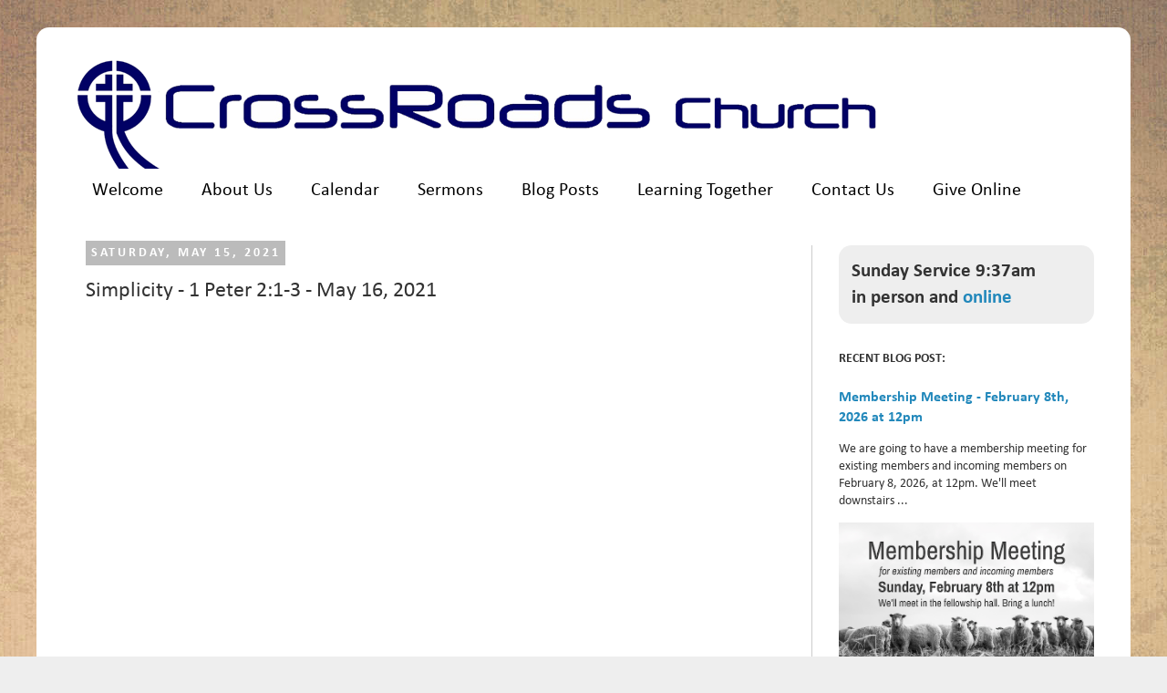

--- FILE ---
content_type: text/html; charset=UTF-8
request_url: https://www.crossroadsossipee.org/2021/05/simplicity-1-peter-21-3-may-16-2021.html
body_size: 17426
content:
<!DOCTYPE html>
<html class='v2' dir='ltr' xmlns='http://www.w3.org/1999/xhtml' xmlns:b='http://www.google.com/2005/gml/b' xmlns:data='http://www.google.com/2005/gml/data' xmlns:expr='http://www.google.com/2005/gml/expr'>
<head>
<link href='https://www.blogger.com/static/v1/widgets/335934321-css_bundle_v2.css' rel='stylesheet' type='text/css'/>
<meta content='IE=EmulateIE7' http-equiv='X-UA-Compatible'/>
<meta content='width=1100' name='viewport'/>
<meta content='text/html; charset=UTF-8' http-equiv='Content-Type'/>
<meta content='blogger' name='generator'/>
<link href='https://www.crossroadsossipee.org/favicon.ico' rel='icon' type='image/x-icon'/>
<link href='https://www.crossroadsossipee.org/2021/05/simplicity-1-peter-21-3-may-16-2021.html' rel='canonical'/>
<link rel="alternate" type="application/atom+xml" title="CrossRoads Church - Atom" href="https://www.crossroadsossipee.org/feeds/posts/default" />
<link rel="alternate" type="application/rss+xml" title="CrossRoads Church - RSS" href="https://www.crossroadsossipee.org/feeds/posts/default?alt=rss" />
<link rel="service.post" type="application/atom+xml" title="CrossRoads Church - Atom" href="https://www.blogger.com/feeds/584024124899748186/posts/default" />

<link rel="alternate" type="application/atom+xml" title="CrossRoads Church - Atom" href="https://www.crossroadsossipee.org/feeds/6608823962658903517/comments/default" />
<!--Can't find substitution for tag [blog.ieCssRetrofitLinks]-->
<meta content='https://www.crossroadsossipee.org/2021/05/simplicity-1-peter-21-3-may-16-2021.html' property='og:url'/>
<meta content='Simplicity - 1 Peter 2:1-3 - May 16, 2021' property='og:title'/>
<meta content='These are the Sermon Notes for May 9, 2021. We are meeting in person (check out our Covid-19 Plan here ) and online ( facebook  and youtube ...' property='og:description'/>
<title>CrossRoads Church: Simplicity - 1 Peter 2:1-3 - May 16, 2021</title>
<style type='text/css'>@font-face{font-family:'Calibri';font-style:normal;font-weight:400;font-display:swap;src:url(//fonts.gstatic.com/l/font?kit=J7afnpV-BGlaFfdAhLEY7g&skey=a1029226f80653a8&v=v15)format('truetype');}@font-face{font-family:'Calibri';font-style:normal;font-weight:700;font-display:swap;src:url(//fonts.gstatic.com/l/font?kit=J7aanpV-BGlaFfdAjAo9_pxqGg&skey=cd2dd6afe6bf0eb2&v=v15)format('truetype');}</style>
<style id='page-skin-1' type='text/css'><!--
/*
-----------------------------------------------
Blogger Template Style
Name:     Simple
Designer: Josh Peterson
URL:      www.noaesthetic.com
----------------------------------------------- */
/* Variable definitions
====================
<Variable name="keycolor" description="Main Color" type="color" default="#66bbdd"/>
<Group description="Page Text" selector="body">
<Variable name="body.font" description="Font" type="font"
default="normal normal 12px Arial, Tahoma, Helvetica, FreeSans, sans-serif"/>
<Variable name="body.text.color" description="Text Color" type="color" default="#222222"/>
</Group>
<Group description="Backgrounds" selector=".body-fauxcolumns-outer">
<Variable name="body.background.color" description="Outer Background" type="color" default="#66bbdd"/>
<Variable name="content.background.color" description="Main Background" type="color" default="#ffffff"/>
<Variable name="header.background.color" description="Header Background" type="color" default="transparent"/>
</Group>
<Group description="Links" selector=".main-outer">
<Variable name="link.color" description="Link Color" type="color" default="#2288bb"/>
<Variable name="link.visited.color" description="Visited Color" type="color" default="#888888"/>
<Variable name="link.hover.color" description="Hover Color" type="color" default="#33aaff"/>
</Group>
<Group description="Blog Title" selector=".header h1">
<Variable name="header.font" description="Font" type="font"
default="normal normal 60px Arial, Tahoma, Helvetica, FreeSans, sans-serif"/>
<Variable name="header.text.color" description="Title Color" type="color" default="#3399bb" />
</Group>
<Group description="Blog Description" selector=".header .description">
<Variable name="description.text.color" description="Description Color" type="color"
default="#777777" />
</Group>
<Group description="Tabs Text" selector=".tabs-inner .widget li a">
<Variable name="tabs.font" description="Font" type="font"
default="normal normal 14px Arial, Tahoma, Helvetica, FreeSans, sans-serif"/>
<Variable name="tabs.text.color" description="Text Color" type="color" default="#999999"/>
<Variable name="tabs.selected.text.color" description="Selected Color" type="color" default="#000000"/>
</Group>
<Group description="Tabs Background" selector=".tabs-outer .PageList">
<Variable name="tabs.background.color" description="Background Color" type="color" default="#f5f5f5"/>
<Variable name="tabs.selected.background.color" description="Selected Color" type="color" default="#eeeeee"/>
</Group>
<Group description="Post Title" selector="h3.post-title, .comments h4">
<Variable name="post.title.font" description="Font" type="font"
default="normal normal 22px Arial, Tahoma, Helvetica, FreeSans, sans-serif"/>
</Group>
<Group description="Date Header" selector=".date-header">
<Variable name="date.header.color" description="Text Color" type="color"
default="#333333"/>
<Variable name="date.header.background.color" description="Background Color" type="color"
default="transparent"/>
</Group>
<Group description="Post Footer" selector=".post-footer">
<Variable name="post.footer.text.color" description="Text Color" type="color" default="#666666"/>
<Variable name="post.footer.background.color" description="Background Color" type="color"
default="#f9f9f9"/>
<Variable name="post.footer.border.color" description="Shadow Color" type="color" default="#eeeeee"/>
</Group>
<Group description="Gadgets" selector="h2">
<Variable name="widget.title.font" description="Title Font" type="font"
default="normal bold 11px Arial, Tahoma, Helvetica, FreeSans, sans-serif"/>
<Variable name="widget.title.text.color" description="Title Color" type="color" default="#000000"/>
<Variable name="widget.alternate.text.color" description="Alternate Color" type="color" default="#999999"/>
</Group>
<Group description="Images" selector=".main-inner">
<Variable name="image.background.color" description="Background Color" type="color" default="#ffffff"/>
<Variable name="image.border.color" description="Border Color" type="color" default="#eeeeee"/>
<Variable name="image.text.color" description="Caption Text Color" type="color" default="#333333"/>
</Group>
<Group description="Accents" selector=".content-inner">
<Variable name="body.rule.color" description="Separator Line Color" type="color" default="#eeeeee"/>
<Variable name="tabs.border.color" description="Tabs Border Color" type="color" default="#cccccc"/>
</Group>
<Variable name="body.background" description="Body Background" type="background"
color="#eeeeee" default="$(color) none repeat scroll top left"/>
<Variable name="body.background.override" description="Body Background Override" type="string" default=""/>
<Variable name="body.background.gradient.cap" description="Body Gradient Cap" type="url"
default="url(//www.blogblog.com/1kt/simple/gradients_light.png)"/>
<Variable name="body.background.gradient.tile" description="Body Gradient Tile" type="url"
default="url(//www.blogblog.com/1kt/simple/body_gradient_tile_light.png)"/>
<Variable name="content.background.color.selector" description="Content Background Color Selector" type="string" default=".content-inner"/>
<Variable name="content.padding" description="Content Padding" type="length" default="10px"/>
<Variable name="content.padding.horizontal" description="Content Horizontal Padding" type="length" default="10px"/>
<Variable name="content.shadow.spread" description="Content Shadow Spread" type="length" default="40px"/>
<Variable name="content.shadow.spread.webkit" description="Content Shadow Spread (WebKit)" type="length" default="5px"/>
<Variable name="content.shadow.spread.ie" description="Content Shadow Spread (IE)" type="length" default="10px"/>
<Variable name="main.border.width" description="Main Border Width" type="length" default="0"/>
<Variable name="header.background.gradient" description="Header Gradient" type="url" default="none"/>
<Variable name="header.shadow.offset.left" description="Header Shadow Offset Left" type="length" default="-1px"/>
<Variable name="header.shadow.offset.top" description="Header Shadow Offset Top" type="length" default="-1px"/>
<Variable name="header.shadow.spread" description="Header Shadow Spread" type="length" default="1px"/>
<Variable name="header.padding" description="Header Padding" type="length" default="30px"/>
<Variable name="header.border.size" description="Header Border Size" type="length" default="1px"/>
<Variable name="header.bottom.border.size" description="Header Bottom Border Size" type="length" default="1px"/>
<Variable name="header.border.horizontalsize" description="Header Horizontal Border Size" type="length" default="0"/>
<Variable name="description.text.size" description="Description Text Size" type="string" default="140%"/>
<Variable name="tabs.margin.top" description="Tabs Margin Top" type="length" default="0" />
<Variable name="tabs.margin.side" description="Tabs Side Margin" type="length" default="30px" />
<Variable name="tabs.background.gradient" description="Tabs Background Gradient" type="url"
default="url(//www.blogblog.com/1kt/simple/gradients_light.png)"/>
<Variable name="tabs.border.width" description="Tabs Border Width" type="length" default="1px"/>
<Variable name="tabs.bevel.border.width" description="Tabs Bevel Border Width" type="length" default="1px"/>
<Variable name="date.header.padding" description="Date Header Padding" type="string" default="inherit"/>
<Variable name="date.header.letterspacing" description="Date Header Letter Spacing" type="string" default="inherit"/>
<Variable name="date.header.margin" description="Date Header Margin" type="string" default="inherit"/>
<Variable name="post.margin.bottom" description="Post Bottom Margin" type="length" default="25px"/>
<Variable name="image.border.small.size" description="Image Border Small Size" type="length" default="2px"/>
<Variable name="image.border.large.size" description="Image Border Large Size" type="length" default="5px"/>
<Variable name="page.width.selector" description="Page Width Selector" type="string" default=".region-inner"/>
<Variable name="page.width" description="Page Width" type="string" default="auto"/>
<Variable name="main.section.margin" description="Main Section Margin" type="length" default="15px"/>
<Variable name="main.padding" description="Main Padding" type="length" default="15px"/>
<Variable name="main.padding.top" description="Main Padding Top" type="length" default="30px"/>
<Variable name="main.padding.bottom" description="Main Padding Bottom" type="length" default="30px"/>
<Variable name="paging.background"
color="#ffffff"
description="Background of blog paging area" type="background"
default="transparent none no-repeat scroll top center"/>
<Variable name="footer.bevel" description="Bevel border length of footer" type="length" default="0"/>
<Variable name="mobile.background.overlay" description="Mobile Background Overlay" type="string"
default="transparent none repeat scroll top left"/>
<Variable name="mobile.background.size" description="Mobile Background Size" type="string" default="auto"/>
<Variable name="mobile.button.color" description="Mobile Button Color" type="color" default="#ffffff" />
<Variable name="startSide" description="Side where text starts in blog language" type="automatic" default="left"/>
<Variable name="endSide" description="Side where text ends in blog language" type="automatic" default="right"/>
*/
/* Content
----------------------------------------------- */
body {
font: normal normal 14px Calibri;
color: #333333;
background: #eeeeee url(//4.bp.blogspot.com/-uXniupQjuXI/UPuQBmxUXvI/AAAAAAAAA3A/Fw8BuHS5EYw/s0/image2.jpg) no-repeat fixed top center;
padding: 0 0 0 0;
}
html body .region-inner {
min-width: 0;
max-width: 100%;
width: auto;
}
a:link {
text-decoration:none;
color: #2288bb;
}
a:visited {
text-decoration:none;
color: #666666;
}
a:hover {
text-decoration:underline;
color: #33aaff;
}
.body-fauxcolumn-outer .fauxcolumn-inner {
background: transparent none repeat scroll top left;
_background-image: none;
}
.body-fauxcolumn-outer .cap-top {
position: absolute;
z-index: 1;
height: 400px;
width: 100%;
background: #eeeeee url(//4.bp.blogspot.com/-uXniupQjuXI/UPuQBmxUXvI/AAAAAAAAA3A/Fw8BuHS5EYw/s0/image2.jpg) no-repeat fixed top center;
}
.body-fauxcolumn-outer .cap-top .cap-left {
width: 100%;
background: transparent none repeat-x scroll top left;
_background-image: none;
}
.content-outer {
-moz-box-shadow: 0 0 0 rgba(0, 0, 0, .15);
-webkit-box-shadow: 0 0 0 rgba(0, 0, 0, .15);
-goog-ms-box-shadow: 0 0 0 #333333;
box-shadow: 0 0 0 rgba(0, 0, 0, .15);
margin-bottom: 1px;
}
.content-inner {
padding: 10px 40px;
}
.content-inner {
background-color: #ffffff;
}
/* Header
----------------------------------------------- */
.header-outer {
background: transparent none repeat-x scroll 0 -400px;
_background-image: none;
}
.Header h1 {
font: normal normal 60px 'Trebuchet MS',Trebuchet,Verdana,sans-serif;
color: #0b5394;
text-shadow: 0 0 0 rgba(0, 0, 0, .2);
}
.Header h1 a {
color: #0b5394;
}
.Header .description {
font-size: 18px;
color: #000000;
}
.header-inner .Header .titlewrapper {
padding: 22px 0;
}
.header-inner .Header .descriptionwrapper {
padding: 0 0;
}
/* Tabs
----------------------------------------------- */
.tabs-inner .section:first-child {
border-top: 0 solid transparent;
}
.tabs-inner .section:first-child ul {
margin-top: -1px;
border-top: 1px solid transparent;
border-left: 1px solid transparent;
border-right: 1px solid transparent;
}
.tabs-inner .widget ul {
background: transparent none repeat-x scroll 0 -800px;
_background-image: none;
border-bottom: 1px solid transparent;
margin-top: 0;
margin-left: -30px;
margin-right: -30px;
}
.tabs-inner .widget li a {
display: inline-block;
padding: .6em 1em;
font: normal normal 20px Calibri;
color: #000000;
border-left: 1px solid #ffffff;
border-right: 1px solid transparent;
}
.tabs-inner .widget li:first-child a {
border-left: none;
}
.tabs-inner .widget li.selected a, .tabs-inner .widget li a:hover {
color: #000000;
background-color: #eeeeee;
text-decoration: none;
}
/* Columns
----------------------------------------------- */
.main-outer {
border-top: 0 solid #cccccc;
}
.fauxcolumn-left-outer .fauxcolumn-inner {
border-right: 1px solid #cccccc;
}
.fauxcolumn-right-outer .fauxcolumn-inner {
border-left: 1px solid #cccccc;
}
/* Headings
----------------------------------------------- */
h2 {
margin: 0 0 1em 0;
font: normal bold 14px Calibri;
color: #333333;
text-transform: uppercase;
}
/* Widgets
----------------------------------------------- */
.widget .zippy {
color: #333333;
text-shadow: 2px 2px 1px rgba(0, 0, 0, .1);
}
.widget .popular-posts ul {
list-style: none;
}
/* Posts
----------------------------------------------- */
.date-header span {
background-color: #bbbbbb;
color: #ffffff;
padding: 0.4em;
letter-spacing: 3px;
margin: inherit;
}
.main-inner {
padding-top: 35px;
padding-bottom: 65px;
}
.main-inner .column-center-inner {
padding: 0 0;
}
.main-inner .column-center-inner .section {
margin: 0 1em;
}
.post {
margin: 0 0 45px 0;
}
h3.post-title, .comments h4 {
font: normal normal 24px Calibri;
margin: .75em 0 0;
}
.post-body {
font-size: 110%;
line-height: 1.4;
position: relative;
}
.post-body img, .post-body .tr-caption-container, .Profile img, .Image img,
.BlogList .item-thumbnail img {
padding: 2px;
background: #ffffff;
border: 1px solid #cccccc;
-moz-box-shadow: 1px 1px 5px rgba(0, 0, 0, .1);
-webkit-box-shadow: 1px 1px 5px rgba(0, 0, 0, .1);
box-shadow: 1px 1px 5px rgba(0, 0, 0, .1);
}
.post-body img, .post-body .tr-caption-container {
padding: 5px;
}
.post-body .tr-caption-container {
color: #666666;
}
.post-body .tr-caption-container img {
padding: 0;
background: transparent;
border: none;
-moz-box-shadow: 0 0 0 rgba(0, 0, 0, .1);
-webkit-box-shadow: 0 0 0 rgba(0, 0, 0, .1);
box-shadow: 0 0 0 rgba(0, 0, 0, .1);
}
.post-header {
margin: 0 0 1.5em;
line-height: 1.6;
font-size: 90%;
}
.post-footer {
margin: 20px -2px 0;
padding: 5px 10px;
color: #666666;
background-color: #eeeeee;
border-bottom: 1px solid #eeeeee;
line-height: 1.6;
font-size: 90%;
}
#comments .comment-author {
padding-top: 1.5em;
border-top: 1px solid #cccccc;
background-position: 0 1.5em;
}
#comments .comment-author:first-child {
padding-top: 0;
border-top: none;
}
.avatar-image-container {
margin: .2em 0 0;
}
#comments .avatar-image-container img {
border: 1px solid #cccccc;
}
/* Comments
----------------------------------------------- */
.comments .comments-content .icon.blog-author {
background-repeat: no-repeat;
background-image: url([data-uri]);
}
.comments .comments-content .loadmore a {
border-top: 1px solid #333333;
border-bottom: 1px solid #333333;
}
.comments .comment-thread.inline-thread {
background-color: #eeeeee;
}
.comments .continue {
border-top: 2px solid #333333;
}
/* Accents
---------------------------------------------- */
.section-columns td.columns-cell {
border-left: 1px solid #cccccc;
}
.blog-pager {
background: transparent url(//www.blogblog.com/1kt/simple/paging_dot.png) repeat-x scroll top center;
}
.blog-pager-older-link, .home-link,
.blog-pager-newer-link {
background-color: #ffffff;
padding: 5px;
}
.footer-outer {
border-top: 1px dashed #bbbbbb;
}
/* Mobile
----------------------------------------------- */
body.mobile  {
background-size: auto;
}
.mobile .body-fauxcolumn-outer {
background: transparent none repeat scroll top left;
}
.mobile .body-fauxcolumn-outer .cap-top {
background-size: 100% auto;
}
.mobile .content-outer {
-webkit-box-shadow: 0 0 3px rgba(0, 0, 0, .15);
box-shadow: 0 0 3px rgba(0, 0, 0, .15);
padding: 0 0;
}
body.mobile .AdSense {
margin: 0 -0;
}
.mobile .tabs-inner .widget ul {
margin-left: 0;
margin-right: 0;
}
.mobile .post {
margin: 0;
}
.mobile .main-inner .column-center-inner .section {
margin: 0;
}
.mobile .date-header span {
padding: 0.1em 10px;
margin: 0 -10px;
}
.mobile h3.post-title {
margin: 0;
}
.mobile .blog-pager {
background: transparent none no-repeat scroll top center;
}
.mobile .footer-outer {
border-top: none;
}
.mobile .main-inner, .mobile .footer-inner {
background-color: #ffffff;
}
.mobile-index-contents {
color: #333333;
}
.mobile-link-button {
background-color: #2288bb;
}
.mobile-link-button a:link, .mobile-link-button a:visited {
color: #ffffff;
}
.mobile .tabs-inner .section:first-child {
border-top: none;
}
.mobile .tabs-inner .PageList .widget-content {
background-color: #eeeeee;
color: #000000;
border-top: 1px solid transparent;
border-bottom: 1px solid transparent;
}
.mobile .tabs-inner .PageList .widget-content .pagelist-arrow {
border-left: 1px solid transparent;
}

--></style>
<style id='template-skin-1' type='text/css'><!--
body {
min-width: 1200px;
}
.content-outer, .content-fauxcolumn-outer, .region-inner {
min-width: 1200px;
max-width: 1200px;
_width: 1200px;
}
.main-inner .columns {
padding-left: 0px;
padding-right: 340px;
}
.main-inner .fauxcolumn-center-outer {
left: 0px;
right: 340px;
/* IE6 does not respect left and right together */
_width: expression(this.parentNode.offsetWidth -
parseInt("0px") -
parseInt("340px") + 'px');
}
.main-inner .fauxcolumn-left-outer {
width: 0px;
}
.main-inner .fauxcolumn-right-outer {
width: 340px;
}
.main-inner .column-left-outer {
width: 0px;
right: 100%;
margin-left: -0px;
}
.main-inner .column-right-outer {
width: 340px;
margin-right: -340px;
}
#layout {
min-width: 0;
}
#layout .content-outer {
min-width: 0;
width: 800px;
}
#layout .region-inner {
min-width: 0;
width: auto;
}
--></style>
<link href='https://www.blogger.com/dyn-css/authorization.css?targetBlogID=584024124899748186&amp;zx=534c282e-7023-4c29-9587-c975c5418ffc' media='none' onload='if(media!=&#39;all&#39;)media=&#39;all&#39;' rel='stylesheet'/><noscript><link href='https://www.blogger.com/dyn-css/authorization.css?targetBlogID=584024124899748186&amp;zx=534c282e-7023-4c29-9587-c975c5418ffc' rel='stylesheet'/></noscript>
<meta name='google-adsense-platform-account' content='ca-host-pub-1556223355139109'/>
<meta name='google-adsense-platform-domain' content='blogspot.com'/>

</head>
<body class='loading'>
<div class='navbar no-items section' id='navbar'>
</div>
<div class='body-fauxcolumns'>
<div class='fauxcolumn-outer body-fauxcolumn-outer'>
<div class='cap-top'>
<div class='cap-left'></div>
<div class='cap-right'></div>
</div>
<div class='fauxborder-left'>
<div class='fauxborder-right'></div>
<div class='fauxcolumn-inner'>
</div>
</div>
<div class='cap-bottom'>
<div class='cap-left'></div>
<div class='cap-right'></div>
</div>
</div>
</div>
<div class='content'>
<div class='content-fauxcolumns'>
<div class='fauxcolumn-outer content-fauxcolumn-outer'>
<div class='cap-top'>
<div class='cap-left'></div>
<div class='cap-right'></div>
</div>
<div class='fauxborder-left'>
<div class='fauxborder-right'></div>
<div class='fauxcolumn-inner'>
</div>
</div>
<div class='cap-bottom'>
<div class='cap-left'></div>
<div class='cap-right'></div>
</div>
</div>
</div>
<div class='content-outer'>
<div class='content-cap-top cap-top'>
<div class='cap-left'></div>
<div class='cap-right'></div>
</div>
<div class='fauxborder-left content-fauxborder-left'>
<div class='fauxborder-right content-fauxborder-right'></div>
<div class='content-inner' style='padding: 30px 10px 20px 40px; -webkit-border-radius: 1em; -moz-border-radius: 1em; border-radius: 1em;'>
<header>
<div class='header-outer'>
<div class='header-cap-top cap-top'>
<div class='cap-left'></div>
<div class='cap-right'></div>
</div>
<div class='fauxborder-left header-fauxborder-left'>
<div class='fauxborder-right header-fauxborder-right'></div>
<div class='region-inner header-inner'>
<div class='header section' id='header'><div class='widget Header' data-version='1' id='Header1'>
<div id='header-inner'>
<a href='https://www.crossroadsossipee.org/' style='display: block'>
<img alt='CrossRoads Church' height='125px; ' id='Header1_headerimg' src='https://blogger.googleusercontent.com/img/b/R29vZ2xl/AVvXsEhMZ5GQeUwyaxfsICpIJC-r-0rznzP-JW37GtwaxVl97yZjJy7GyDaTKeJzA0bmPRYv8KA_s3opQgFfvjvB_Jv1LwDI1aB4jvZPETXMskNBYFl5BazIi_4RAVtItH5kHriAsMY6mmUEYaM/s1600/crossroadsbanner.png' style='display: block' width='1100px; '/>
</a>
</div>
</div></div>
</div>
</div>
<div class='header-cap-bottom cap-bottom'>
<div class='cap-left'></div>
<div class='cap-right'></div>
</div>
</div>
</header>
<div class='tabs-outer'>
<div class='tabs-cap-top cap-top'>
<div class='cap-left'></div>
<div class='cap-right'></div>
</div>
<div class='fauxborder-left tabs-fauxborder-left'>
<div class='fauxborder-right tabs-fauxborder-right'></div>
<div class='region-inner tabs-inner'>
<div class='tabs section' id='crosscol'><div class='widget PageList' data-version='1' id='PageList1'>
<h2>Pages</h2>
<div class='widget-content'>
<ul>
<li>
<a href='https://www.crossroadsossipee.org/p/welcome.html'>Welcome</a>
</li>
<li>
<a href='http://www.crossroadsossipee.org/p/about-us.html'>About Us</a>
</li>
<li>
<a href='https://www.crossroadsossipee.org/p/calendar.html'>Calendar</a>
</li>
<li>
<a href='http://www.crossroadsossipee.org/p/sermons.html'>Sermons</a>
</li>
<li>
<a href='https://www.crossroadsossipee.org/search'>Blog Posts</a>
</li>
<li>
<a href='https://www.crossroadsossipee.org/p/learning-together.html'>Learning Together</a>
</li>
<li>
<a href='http://www.crossroadsossipee.org/p/contact-us.html'>Contact Us</a>
</li>
<li>
<a href='http://www.crossroadsossipee.org/p/give.html'>Give Online</a>
</li>
</ul>
<div class='clear'></div>
</div>
</div></div>
<div class='tabs no-items section' id='crosscol-overflow'></div>
</div>
</div>
<div class='tabs-cap-bottom cap-bottom'>
<div class='cap-left'></div>
<div class='cap-right'></div>
</div>
</div>
<div class='main-outer'>
<div class='main-cap-top cap-top'>
<div class='cap-left'></div>
<div class='cap-right'></div>
</div>
<div class='fauxborder-left main-fauxborder-left'>
<div class='fauxborder-right main-fauxborder-right'></div>
<div class='region-inner main-inner'>
<div class='columns fauxcolumns'>
<div class='fauxcolumn-outer fauxcolumn-center-outer'>
<div class='cap-top'>
<div class='cap-left'></div>
<div class='cap-right'></div>
</div>
<div class='fauxborder-left'>
<div class='fauxborder-right'></div>
<div class='fauxcolumn-inner'>
</div>
</div>
<div class='cap-bottom'>
<div class='cap-left'></div>
<div class='cap-right'></div>
</div>
</div>
<div class='fauxcolumn-outer fauxcolumn-left-outer'>
<div class='cap-top'>
<div class='cap-left'></div>
<div class='cap-right'></div>
</div>
<div class='fauxborder-left'>
<div class='fauxborder-right'></div>
<div class='fauxcolumn-inner'>
</div>
</div>
<div class='cap-bottom'>
<div class='cap-left'></div>
<div class='cap-right'></div>
</div>
</div>
<div class='fauxcolumn-outer fauxcolumn-right-outer'>
<div class='cap-top'>
<div class='cap-left'></div>
<div class='cap-right'></div>
</div>
<div class='fauxborder-left'>
<div class='fauxborder-right'></div>
<div class='fauxcolumn-inner'>
</div>
</div>
<div class='cap-bottom'>
<div class='cap-left'></div>
<div class='cap-right'></div>
</div>
</div>
<!-- corrects IE6 width calculation -->
<div class='columns-inner'>
<div class='column-center-outer'>
<div class='column-center-inner'>
<div class='main section' id='main'><div class='widget Blog' data-version='1' id='Blog1'>
<div class='blog-posts hfeed'>

          <div class="date-outer">
        
<h2 class='date-header'><span>Saturday, May 15, 2021</span></h2>

          <div class="date-posts">
        
<div class='post-outer'>
<div class='post hentry' itemprop='blogPost' itemscope='itemscope' itemtype='http://schema.org/BlogPosting'>
<meta content='584024124899748186' itemprop='blogId'/>
<meta content='6608823962658903517' itemprop='postId'/>
<a name='6608823962658903517'></a>
<h3 class='post-title entry-title' itemprop='name'>
Simplicity - 1 Peter 2:1-3 - May 16, 2021
</h3>
<div class='post-header'>
<div class='post-header-line-1'></div>
</div>
<div class='post-body entry-content' id='post-body-6608823962658903517' itemprop='description articleBody'>
<iframe allow="autoplay; clipboard-write; encrypted-media; picture-in-picture; web-share" allowfullscreen="true" frameborder="0" height="394" scrolling="no" src="https://www.facebook.com/plugins/video.php?href=https%3A%2F%2Fwww.facebook.com%2F118587394962733%2Fvideos%2F760009821374832&amp;width=700&amp;show_text=false&amp;appId=276198959059432&amp;height=394" style="border: none; overflow: hidden;" width="700"></iframe><div class="MsoNormal" style="font-family: calibri, sans-serif; font-size: 11pt; line-height: 16.8667px; margin: 0in 0in 10pt; text-align: justify;"><i style="font-size: 11pt;"><br /></i></div><div class="MsoNormal" style="font-family: calibri, sans-serif; font-size: 11pt; line-height: 16.8667px; margin: 0in 0in 10pt; text-align: justify;"><i style="font-size: 11pt;">These are the Sermon Notes for May 9, 2021. We are meeting in person&nbsp;(check out our <a href="https://www.crossroadsossipee.org/p/covid-19.html" target="_blank">Covid-19 Plan here</a>) and online&nbsp;(<a href="https://www.facebook.com/crossroadsossipee">facebook</a> and <a href="https://www.youtube.com/channel/UCcdzMxdBvX_T_RFgCmhytgg" target="_blank">youtube</a>) every Sunday at 9:37 am. You can also watch livestream recordings at any time.</i></div><p>&nbsp;<span face="Calibri, sans-serif" style="font-size: 11pt; font-weight: 700; text-align: justify; white-space: pre-wrap;">1 Peter 2:1-3 Simplicity</span></p><span id="m_-1825309000697014694gmail-docs-internal-guid-388e2692-7fff-c64d-e1a6-8bffdbd3ef3f"><p dir="ltr" style="line-height: 1.38; margin-bottom: 10pt; margin-top: 0pt; text-align: justify;"><span face="Calibri, sans-serif" style="font-size: 11pt; font-variant-east-asian: normal; font-variant-numeric: normal; vertical-align: baseline; white-space: pre-wrap;">Good morning! We are going back to 1 Peter this morning and looking at chapter 2, verses 1-3, page 1014 in the pew Bibles.</span></p><p dir="ltr" style="line-height: 1.38; margin-bottom: 10pt; margin-top: 0pt; text-align: justify;"><span face="Calibri, sans-serif" style="font-size: 11pt; font-variant-east-asian: normal; font-variant-numeric: normal; vertical-align: baseline; white-space: pre-wrap;">So last week we discussed a little bit about what holy living looks like. Chapter one gave us lots of arguments in favor of holy living, so much so that it seems pretty iron clad that holy living is our responsibility as disciples of Jesus Christ.</span></p><p dir="ltr" style="line-height: 1.38; margin-bottom: 10pt; margin-top: 0pt; text-align: justify;"><span face="Calibri, sans-serif" style="font-size: 11pt; font-variant-east-asian: normal; font-variant-numeric: normal; vertical-align: baseline; white-space: pre-wrap;">Chapter one also wrapped up with a great first step in what holy living really looks like, brotherly love.</span></p><p dir="ltr" style="line-height: 1.38; margin-bottom: 10pt; margin-top: 0pt; text-align: justify;"><span face="Calibri, sans-serif" style="font-size: 11pt; font-variant-east-asian: normal; font-variant-numeric: normal; vertical-align: baseline; white-space: pre-wrap;">Now often the Bible gets a bad rap for just being a list of do&#8217;s and don&#8217;ts, but in truth, there&#8217;s some logic to that idea, there&#8217;s some conditional statements involved. For example: If you call on God as Father, then act like you&#8217;re His children, right?</span></p><p dir="ltr" style="line-height: 1.38; margin-bottom: 10pt; margin-top: 0pt; text-align: justify;"><span face="Calibri, sans-serif" style="font-size: 11pt; font-variant-east-asian: normal; font-variant-numeric: normal; vertical-align: baseline; white-space: pre-wrap;">Well chapter two starts off this exact same way based on the end of chapter one and the command to love one another. If the &#8220;do&#8221; is to love one another earnestly from a pure heart from chapter one, then the &#8220;don&#8217;ts&#8221; are here at the beginning of chapter two.&nbsp;</span></p><p dir="ltr" style="line-height: 1.38; margin-bottom: 10pt; margin-top: 0pt; text-align: justify;"><span face="Calibri, sans-serif" style="font-size: 11pt; font-variant-east-asian: normal; font-variant-numeric: normal; vertical-align: baseline; white-space: pre-wrap;">So let&#8217;s read that together.</span></p><p dir="ltr" style="line-height: 1.38; margin-bottom: 10pt; margin-top: 0pt; text-align: justify;"><span face="Calibri, sans-serif" style="font-size: 11pt; font-style: italic; font-variant-east-asian: normal; font-variant-numeric: normal; vertical-align: baseline; white-space: pre-wrap;">So put away all malice and all deceit and hypocrisy and envy and all slander. </span><span face="Calibri, sans-serif" style="font-size: 11pt; font-style: italic; font-variant-east-asian: normal; font-variant-numeric: normal; font-weight: 700; vertical-align: baseline; white-space: pre-wrap;"><span style="font-size: 0.6em; vertical-align: super;">2&nbsp;</span></span><span face="Calibri, sans-serif" style="font-size: 11pt; font-style: italic; font-variant-east-asian: normal; font-variant-numeric: normal; vertical-align: baseline; white-space: pre-wrap;">Like newborn infants, long for the pure spiritual milk, that by it you may grow up into salvation&#8212; </span><span face="Calibri, sans-serif" style="font-size: 11pt; font-style: italic; font-variant-east-asian: normal; font-variant-numeric: normal; font-weight: 700; vertical-align: baseline; white-space: pre-wrap;"><span style="font-size: 0.6em; vertical-align: super;">3&nbsp;</span></span><span face="Calibri, sans-serif" style="font-size: 11pt; font-style: italic; font-variant-east-asian: normal; font-variant-numeric: normal; vertical-align: baseline; white-space: pre-wrap;">if indeed you have tasted that the Lord is good.</span></p><p dir="ltr" style="line-height: 1.38; margin-bottom: 10pt; margin-top: 0pt; text-align: justify;"><span face="Calibri, sans-serif" style="font-size: 11pt; font-variant-east-asian: normal; font-variant-numeric: normal; font-weight: 700; vertical-align: baseline; white-space: pre-wrap;">Let&#8217;s pray.</span></p><p dir="ltr" style="line-height: 1.38; margin-bottom: 10pt; margin-top: 0pt; text-align: justify;"><span face="Calibri, sans-serif" style="font-size: 11pt; font-variant-east-asian: normal; font-variant-numeric: normal; vertical-align: baseline; white-space: pre-wrap;">So this chapter division here is really not helpful when it comes to keeping these thoughts all connected, these verses rely heavily on where we just came from last week. These thoughts which we&#8217;re going to outline here are all based on the idea of being born again and the brotherly love from a pure heart that flows out of that new birth.</span></p><p dir="ltr" style="line-height: 1.38; margin-bottom: 10pt; margin-top: 0pt; text-align: justify;"><span face="Calibri, sans-serif" style="font-size: 11pt; font-variant-east-asian: normal; font-variant-numeric: normal; vertical-align: baseline; white-space: pre-wrap;">The do&#8217;s and don&#8217;ts here are quite obvious, you could call them &#8220;virtues and vices&#8221; if you want to sound smarter to your friends.</span></p><p dir="ltr" style="line-height: 1.38; margin-bottom: 10pt; margin-top: 0pt; text-align: justify;"><span face="Calibri, sans-serif" style="font-size: 11pt; font-variant-east-asian: normal; font-variant-numeric: normal; vertical-align: baseline; white-space: pre-wrap;">The virtues are brotherly love and loving one another from a pure heart from chapter one, but in order for these virtues to grow the vices must die.</span></p><p dir="ltr" style="line-height: 1.38; margin-bottom: 10pt; margin-top: 0pt; text-align: justify;"><span face="Calibri, sans-serif" style="font-size: 11pt; font-variant-east-asian: normal; font-variant-numeric: normal; vertical-align: baseline; white-space: pre-wrap;">And what are the vices? Malice, deceit, hypocrisy, envy, and slander.</span></p><p dir="ltr" style="line-height: 1.38; margin-bottom: 10pt; margin-top: 0pt; text-align: justify;"><span face="Calibri, sans-serif" style="font-size: 11pt; font-variant-east-asian: normal; font-variant-numeric: normal; vertical-align: baseline; white-space: pre-wrap;">Peter uses the words translated, &#8220;put away,&#8221; and the idea is that of taking off and laying aside old dirty clothes, not to just be washed and worn again but to be thrown out.</span></p><p dir="ltr" style="line-height: 1.38; margin-bottom: 10pt; margin-top: 0pt; text-align: justify;"><span face="Calibri, sans-serif" style="font-size: 11pt; font-variant-east-asian: normal; font-variant-numeric: normal; vertical-align: baseline; white-space: pre-wrap;">James uses the same words in James 1:21 when he said, &#8220;&#8230;</span><span face="Calibri, sans-serif" style="font-size: 11pt; font-style: italic; font-variant-east-asian: normal; font-variant-numeric: normal; vertical-align: baseline; white-space: pre-wrap;">put away all filthiness and rampant wickedness and receive with meekness the implanted word, which is able to save your souls.&#8221;</span></p><p dir="ltr" style="line-height: 1.38; margin-bottom: 10pt; margin-top: 0pt; text-align: justify;"><span face="Calibri, sans-serif" style="font-size: 11pt; font-variant-east-asian: normal; font-variant-numeric: normal; vertical-align: baseline; white-space: pre-wrap;">Paul also uses it in Ephesians 4:22-24,</span><span face="Calibri, sans-serif" style="font-size: 11pt; font-style: italic; font-variant-east-asian: normal; font-variant-numeric: normal; vertical-align: baseline; white-space: pre-wrap;"> &#8220;&#8230;put off your old self, which belongs to your former manner of life and is corrupt through deceitful desires, </span><span face="Calibri, sans-serif" style="font-size: 11pt; font-style: italic; font-variant-east-asian: normal; font-variant-numeric: normal; font-weight: 700; vertical-align: baseline; white-space: pre-wrap;"><span style="font-size: 0.6em; vertical-align: super;">23&nbsp;</span></span><span face="Calibri, sans-serif" style="font-size: 11pt; font-style: italic; font-variant-east-asian: normal; font-variant-numeric: normal; vertical-align: baseline; white-space: pre-wrap;">and to be renewed in the spirit of your minds, </span><span face="Calibri, sans-serif" style="font-size: 11pt; font-style: italic; font-variant-east-asian: normal; font-variant-numeric: normal; font-weight: 700; vertical-align: baseline; white-space: pre-wrap;"><span style="font-size: 0.6em; vertical-align: super;">24&nbsp;</span></span><span face="Calibri, sans-serif" style="font-size: 11pt; font-style: italic; font-variant-east-asian: normal; font-variant-numeric: normal; vertical-align: baseline; white-space: pre-wrap;">and to put on the new self, created after the likeness of God in true righteousness and holiness.&#8221;</span></p><p dir="ltr" style="line-height: 1.38; margin-bottom: 10pt; margin-top: 0pt; text-align: justify;"><span face="Calibri, sans-serif" style="font-size: 11pt; font-variant-east-asian: normal; font-variant-numeric: normal; vertical-align: baseline; white-space: pre-wrap;">Putting off the old self like old clothes and putting on the new self in righteousness and holiness is a recurring theme in the New Testament, and as Peter has been dealing with it, the putting on of the new clothes is holy living through brotherly love.</span></p><p dir="ltr" style="line-height: 1.38; margin-bottom: 10pt; margin-top: 0pt; text-align: justify;"><span face="Calibri, sans-serif" style="font-size: 11pt; font-variant-east-asian: normal; font-variant-numeric: normal; vertical-align: baseline; white-space: pre-wrap;">But in order to put on the new clothes of brotherly love we have to deal with taking off the old clothes.&nbsp;</span></p><p dir="ltr" style="line-height: 1.38; margin-bottom: 10pt; margin-top: 0pt; text-align: justify;"><span face="Calibri, sans-serif" style="font-size: 11pt; font-variant-east-asian: normal; font-variant-numeric: normal; vertical-align: baseline; white-space: pre-wrap;">This short list from Peter is in no way comprehensive, this is not a complete list&nbsp; of things that disciples of Jesus Christ should avoid. These ideas are, however, directly related to Peter&#8217;s command to love one another out of a pure heart.</span></p><br /><p dir="ltr" style="line-height: 1.38; margin-bottom: 10pt; margin-top: 0pt; text-align: justify;"><span face="Calibri, sans-serif" style="font-size: 11pt; font-variant-east-asian: normal; font-variant-numeric: normal; vertical-align: baseline; white-space: pre-wrap;">Malice, deceit, hypocrisy, envy, and slander, think about these ideas, they are directly opposed to brotherly love, they are the opposite of loving one another out of a pure heart which flows from being born again through faith in Jesus.</span></p><p dir="ltr" style="line-height: 1.38; margin-bottom: 10pt; margin-top: 0pt; text-align: justify;"><span face="Calibri, sans-serif" style="font-size: 11pt; font-variant-east-asian: normal; font-variant-numeric: normal; vertical-align: baseline; white-space: pre-wrap;">Saint Augustine said, </span><span face="Calibri, sans-serif" style="font-size: 11pt; font-style: italic; font-variant-east-asian: normal; font-variant-numeric: normal; vertical-align: baseline; white-space: pre-wrap;">&#8220;Malice delights in another&#8217;s hurt; envy pines at another&#8217;s good, deceit imparts duplicity to the heart; hypocrisy imparts duplicity to the tongue; and slander wounds the character of another.&#8221;</span></p><p dir="ltr" style="line-height: 1.38; margin-bottom: 10pt; margin-top: 0pt; text-align: justify;"><span face="Calibri, sans-serif" style="font-size: 11pt; font-variant-east-asian: normal; font-variant-numeric: normal; vertical-align: baseline; white-space: pre-wrap;">Malice is feelings of hostility and strong dislike, with the implication of possibly desiring to do someone harm, these are feelings of hate. Malice delights in another&#8217;s hurt. A pure heart cannot grow with feelings like this being harbored.&nbsp;</span></p><p dir="ltr" style="line-height: 1.38; margin-bottom: 10pt; margin-top: 0pt; text-align: justify;"><span face="Calibri, sans-serif" style="font-size: 11pt; font-variant-east-asian: normal; font-variant-numeric: normal; vertical-align: baseline; white-space: pre-wrap;">Deceit is lying, trickery, falsehood, it flows out of malice and takes aim at the soul of another.</span></p><p dir="ltr" style="line-height: 1.38; margin-bottom: 10pt; margin-top: 0pt; text-align: justify;"><span face="Calibri, sans-serif" style="font-size: 11pt; font-variant-east-asian: normal; font-variant-numeric: normal; vertical-align: baseline; white-space: pre-wrap;">If deceit imparts duplicity to the heart, hypocrisy imparts duplicity to the tongue. Hypocrisy is the act of hiding one&#8217;s own heart away while pretending to be something that it isn&#8217;t. There&#8217;s no way for brotherly love to exist, let alone flourish under these conditions.</span></p><p dir="ltr" style="line-height: 1.38; margin-bottom: 10pt; margin-top: 0pt; text-align: justify;"><span face="Calibri, sans-serif" style="font-size: 11pt; font-variant-east-asian: normal; font-variant-numeric: normal; vertical-align: baseline; white-space: pre-wrap;">Envy, pining after another&#8217;s good, wishing to have what they have and hating them for having it. Envy loses sight of the good one already has in favor of the good somebody else has.</span></p><p dir="ltr" style="line-height: 1.38; margin-bottom: 10pt; margin-top: 0pt; text-align: justify;"><span face="Calibri, sans-serif" style="font-size: 11pt; font-variant-east-asian: normal; font-variant-numeric: normal; vertical-align: baseline; white-space: pre-wrap;">Slander, a most popular vice, wounding the character of another, speaking ill of another when they aren&#8217;t there to defend themselves, that sometimes masks itself in &#8220;constructive criticism&#8221; and &#8220;prayer requests.&#8221; Slander is slander no matter how you dress it up.</span></p><p dir="ltr" style="line-height: 1.38; margin-bottom: 10pt; margin-top: 0pt; text-align: justify;"><span face="Calibri, sans-serif" style="font-size: 11pt; font-variant-east-asian: normal; font-variant-numeric: normal; vertical-align: baseline; white-space: pre-wrap;">These are the old filthy rags that we are to put off according to Peter, vices that are all poisonous to brotherly love.</span></p><p dir="ltr" style="line-height: 1.38; margin-bottom: 10pt; margin-top: 0pt; text-align: justify;"><span face="Calibri, sans-serif" style="font-size: 11pt; font-variant-east-asian: normal; font-variant-numeric: normal; vertical-align: baseline; white-space: pre-wrap;">JP Lange said, &#8220;The vices to be laid aside bear upon the relation to our neighbor and exert a deadly influence on brotherly love.&#8221;</span></p><p dir="ltr" style="line-height: 1.38; margin-bottom: 10pt; margin-top: 0pt; text-align: justify;"><span face="Calibri, sans-serif" style="font-size: 11pt; font-variant-east-asian: normal; font-variant-numeric: normal; vertical-align: baseline; white-space: pre-wrap;">He also wrote, &#8220;They had been addressed as children of obedience, now their young and tender state is mentioned as a reason why they should seek strength in the word of God.&#8221;</span></p><p dir="ltr" style="line-height: 1.38; margin-bottom: 10pt; margin-top: 0pt; text-align: justify;"><span face="Calibri, sans-serif" style="font-size: 11pt; font-variant-east-asian: normal; font-variant-numeric: normal; vertical-align: baseline; white-space: pre-wrap;">At the time, the phrase &#8220;newborn babes,&#8221; was a current expression among the Jews for proselytes, converts to Judaism according to Lange, and Peter adopted the phrase to cover those who were newborn in Christ as well.</span></p><p dir="ltr" style="line-height: 1.38; margin-bottom: 10pt; margin-top: 0pt; text-align: justify;"><span face="Calibri, sans-serif" style="font-size: 11pt; font-style: italic; font-variant-east-asian: normal; font-variant-numeric: normal; font-weight: 700; vertical-align: baseline; white-space: pre-wrap;"><span style="font-size: 0.6em; vertical-align: super;">2&nbsp;</span></span><span face="Calibri, sans-serif" style="font-size: 11pt; font-style: italic; font-variant-east-asian: normal; font-variant-numeric: normal; vertical-align: baseline; white-space: pre-wrap;">Like newborn infants, long for the pure spiritual milk, that by it you may grow up into salvation&#8212; </span><span face="Calibri, sans-serif" style="font-size: 11pt; font-style: italic; font-variant-east-asian: normal; font-variant-numeric: normal; font-weight: 700; vertical-align: baseline; white-space: pre-wrap;"><span style="font-size: 0.6em; vertical-align: super;">3&nbsp;</span></span><span face="Calibri, sans-serif" style="font-size: 11pt; font-style: italic; font-variant-east-asian: normal; font-variant-numeric: normal; vertical-align: baseline; white-space: pre-wrap;">if indeed you have tasted that the Lord is good.</span></p><p dir="ltr" style="line-height: 1.38; margin-bottom: 10pt; margin-top: 0pt; text-align: justify;"><span face="Calibri, sans-serif" style="font-size: 11pt; font-variant-east-asian: normal; font-variant-numeric: normal; vertical-align: baseline; white-space: pre-wrap;">So this begs the question, what is pure spiritual milk, and what is its significance?</span></p><p dir="ltr" style="line-height: 1.38; margin-bottom: 10pt; margin-top: 0pt; text-align: justify;"><span face="Calibri, sans-serif" style="font-size: 11pt; font-variant-east-asian: normal; font-variant-numeric: normal; vertical-align: baseline; white-space: pre-wrap;">Both the Apostle Paul and the writer of Hebrews use this same expression of milk in 1 Corinthians 3:2 and Hebrews 5:12.&nbsp;</span></p><p dir="ltr" style="line-height: 1.38; margin-bottom: 10pt; margin-top: 0pt; text-align: justify;"><span face="Calibri, sans-serif" style="font-size: 11pt; font-variant-east-asian: normal; font-variant-numeric: normal; vertical-align: baseline; white-space: pre-wrap;">Paul writes, </span><span face="Calibri, sans-serif" style="font-size: 11pt; font-style: italic; font-variant-east-asian: normal; font-variant-numeric: normal; font-weight: 700; vertical-align: baseline; white-space: pre-wrap;"><span style="font-size: 0.6em; vertical-align: super;">2&nbsp;</span></span><span face="Calibri, sans-serif" style="font-size: 11pt; font-style: italic; font-variant-east-asian: normal; font-variant-numeric: normal; vertical-align: baseline; white-space: pre-wrap;">I fed you with milk, not solid food, for you were not ready for it. And even now you are not yet ready, </span><span face="Calibri, sans-serif" style="font-size: 11pt; font-style: italic; font-variant-east-asian: normal; font-variant-numeric: normal; font-weight: 700; vertical-align: baseline; white-space: pre-wrap;"><span style="font-size: 0.6em; vertical-align: super;">3&nbsp;</span></span><span face="Calibri, sans-serif" style="font-size: 11pt; font-style: italic; font-variant-east-asian: normal; font-variant-numeric: normal; vertical-align: baseline; white-space: pre-wrap;">for you are still of the flesh.</span></p><p dir="ltr" style="line-height: 1.38; margin-bottom: 10pt; margin-top: 0pt; text-align: justify;"><span face="Calibri, sans-serif" style="font-size: 11pt; font-variant-east-asian: normal; font-variant-numeric: normal; vertical-align: baseline; white-space: pre-wrap;">And Hebrews says, </span><span face="Calibri, sans-serif" style="font-size: 11pt; font-style: italic; font-variant-east-asian: normal; font-variant-numeric: normal; font-weight: 700; vertical-align: baseline; white-space: pre-wrap;"><span style="font-size: 0.6em; vertical-align: super;">12&nbsp;</span></span><span face="Calibri, sans-serif" style="font-size: 11pt; font-style: italic; font-variant-east-asian: normal; font-variant-numeric: normal; vertical-align: baseline; white-space: pre-wrap;">For though by this time you ought to be teachers, you need someone to teach you again the basic principles of the oracles of God. You need milk, not solid food, </span><span face="Calibri, sans-serif" style="font-size: 11pt; font-style: italic; font-variant-east-asian: normal; font-variant-numeric: normal; font-weight: 700; vertical-align: baseline; white-space: pre-wrap;"><span style="font-size: 0.6em; vertical-align: super;">13&nbsp;</span></span><span face="Calibri, sans-serif" style="font-size: 11pt; font-style: italic; font-variant-east-asian: normal; font-variant-numeric: normal; vertical-align: baseline; white-space: pre-wrap;">for everyone who lives on milk is unskilled in the word of righteousness, since he is a child. </span><span face="Calibri, sans-serif" style="font-size: 11pt; font-style: italic; font-variant-east-asian: normal; font-variant-numeric: normal; font-weight: 700; vertical-align: baseline; white-space: pre-wrap;"><span style="font-size: 0.6em; vertical-align: super;">14&nbsp;</span></span><span face="Calibri, sans-serif" style="font-size: 11pt; font-style: italic; font-variant-east-asian: normal; font-variant-numeric: normal; vertical-align: baseline; white-space: pre-wrap;">But solid food is for the mature, for those who have their powers of discernment trained by constant practice to distinguish good from evil.</span></p><p dir="ltr" style="line-height: 1.38; margin-bottom: 10pt; margin-top: 0pt; text-align: justify;"><span face="Calibri, sans-serif" style="font-size: 11pt; font-variant-east-asian: normal; font-variant-numeric: normal; vertical-align: baseline; white-space: pre-wrap;">So it kind of sounds like from those verses that milk is something that we should move on from as we grow but Peter seems to suggest that we should continuously long for it. The words he uses indicate an intense recurring desire, nursing mothers or mothers who have nursed babies are very aware of what that is like.</span></p><br /><p dir="ltr" style="line-height: 1.38; margin-bottom: 10pt; margin-top: 0pt; text-align: justify;"><span face="Calibri, sans-serif" style="font-size: 11pt; font-variant-east-asian: normal; font-variant-numeric: normal; vertical-align: baseline; white-space: pre-wrap;">So is this pure spiritual milk the rudimentary doctrines of Christian doctrine? I don&#8217;t think so, I don&#8217;t think that is what Peter is referring to at all. In fact, the words we have here in English don&#8217;t really help point to Peter&#8217;s meaning all that well.</span></p><p dir="ltr" style="line-height: 1.38; margin-bottom: 10pt; margin-top: 0pt; text-align: justify;"><span face="Calibri, sans-serif" style="font-size: 11pt; font-variant-east-asian: normal; font-variant-numeric: normal; vertical-align: baseline; white-space: pre-wrap;">The word translated, &#8220;spiritual,&#8221; more accurately means, &#8220;genuine,&#8221; or, &#8220;unadulterated.&#8221; This is milk that is true to milk&#8217;s essential nature, unclouded by human wisdom, traditions, and errors.</span></p><p dir="ltr" style="line-height: 1.38; margin-bottom: 10pt; margin-top: 0pt; text-align: justify;"><span face="Calibri, sans-serif" style="font-size: 11pt; font-variant-east-asian: normal; font-variant-numeric: normal; vertical-align: baseline; white-space: pre-wrap;">It&#8217;s not rudimentary doctrine, it&#8217;s simply genuine doctrine, pure and simple. Saint Augustine said, </span><span face="Calibri, sans-serif" style="font-size: 11pt; font-style: italic; font-variant-east-asian: normal; font-variant-numeric: normal; vertical-align: baseline; white-space: pre-wrap;">&#8220;Christ, the crucified, is milk for babes and food for the advanced.&#8221;</span></p><p dir="ltr" style="line-height: 1.38; margin-bottom: 10pt; margin-top: 0pt; text-align: justify;"><span face="Calibri, sans-serif" style="font-size: 11pt; font-variant-east-asian: normal; font-variant-numeric: normal; vertical-align: baseline; white-space: pre-wrap;">Jesus said in Matthew 18:3, </span><span face="Calibri, sans-serif" style="font-size: 11pt; font-style: italic; font-variant-east-asian: normal; font-variant-numeric: normal; vertical-align: baseline; white-space: pre-wrap;">&#8220;Truly, I say to you, unless you turn and become like children, you will never enter the kingdom of heaven. Whoever humbles himself like this child is the greatest in the kingdom of heaven.&#8221;</span></p><p dir="ltr" style="line-height: 1.38; margin-bottom: 10pt; margin-top: 0pt; text-align: justify;"><span face="Calibri, sans-serif" style="font-size: 11pt; font-variant-east-asian: normal; font-variant-numeric: normal; vertical-align: baseline; white-space: pre-wrap;">Simply meaning, you have been born again, live a life corresponding to your new birth, a life of simple trust in Jesus and hunger for His Word.</span></p><p dir="ltr" style="line-height: 1.38; margin-bottom: 10pt; margin-top: 0pt; text-align: justify;"><span face="Calibri, sans-serif" style="font-size: 11pt; font-variant-east-asian: normal; font-variant-numeric: normal; vertical-align: baseline; white-space: pre-wrap;">John Calvin wrote, </span><span face="Calibri, sans-serif" style="font-size: 11pt; font-style: italic; font-variant-east-asian: normal; font-variant-numeric: normal; vertical-align: baseline; white-space: pre-wrap;">&#8220;Milk, here is not the elementary doctrine which one perpetually learns and never comes to the knowledge of the truth, but a mode of living which has the savor of the new birth, when we surrenderourselves to be brought up by God. In the same manner infancy is not set in opposition to manhood, or full age in Christ, as Paul calls it in Ephesians 4:13, but to the ancientness of the flesh and of the former life. Moreover, as the infancy of the new life is perpetual, so Peter recommends milk as the perpetual ailment, for he would have those nourished by it to grow&#8230;</span></p><p dir="ltr" style="line-height: 1.38; margin-bottom: 10pt; margin-top: 0pt; text-align: justify;"><span face="Calibri, sans-serif" style="font-size: 11pt; font-style: italic; font-variant-east-asian: normal; font-variant-numeric: normal; vertical-align: baseline; white-space: pre-wrap;">Malice and hypocrisy belong to those who are habituated to the corruptions of the world; they have imbibed these vices; what pertains to infancy is sincere simplicity, free from all guile. Men, when grown up, become imbued with envy, they learn to slander one another, they are taught the arts of mischief; in short, they become hardened in every kind of evil; infants, owing to their age, do not yet know what it is to envy, to do mischief, or the like things. New morals ought to follow a new life.&#8221;</span></p><p dir="ltr" style="line-height: 1.38; margin-bottom: 10pt; margin-top: 0pt; text-align: justify;"><span face="Calibri, sans-serif" style="font-size: 11pt; font-variant-east-asian: normal; font-variant-numeric: normal; vertical-align: baseline; white-space: pre-wrap;">This longing is not for the basics of Christianity but for the purity of Christianity in God&#8217;s Word, untainted by worldly wisdom and bias, unadulterated by traditions of men.</span></p><p dir="ltr" style="line-height: 1.38; margin-bottom: 10pt; margin-top: 0pt; text-align: justify;"><span face="Calibri, sans-serif" style="font-size: 11pt; font-variant-east-asian: normal; font-variant-numeric: normal; vertical-align: baseline; white-space: pre-wrap;">We have, in fact, tasted that the Lord is good, that He is gracious and kind. Peter isn&#8217;t doubting that, his challenge is to remember that.</span></p><p dir="ltr" style="line-height: 1.38; margin-bottom: 10pt; margin-top: 0pt; text-align: justify;"><span face="Calibri, sans-serif" style="font-size: 11pt; font-variant-east-asian: normal; font-variant-numeric: normal; vertical-align: baseline; white-space: pre-wrap;">Martin Luther said, </span><span face="Calibri, sans-serif" style="font-size: 11pt; font-style: italic; font-variant-east-asian: normal; font-variant-numeric: normal; vertical-align: baseline; white-space: pre-wrap;">&#8220;This is tasting indeed, to believe from the heart that Christ has given Himself to me and has become my own, that my misery is His and His life is mine. Feeling this from the heart is tasting Christ.&#8221;</span></p><p dir="ltr" style="line-height: 1.38; margin-bottom: 10pt; margin-top: 0pt; text-align: justify;"><span face="Calibri, sans-serif" style="font-size: 11pt; font-variant-east-asian: normal; font-variant-numeric: normal; vertical-align: baseline; white-space: pre-wrap;">Simple faith, simple trust in Jesus, longing for the purity of His teaching in His Word.</span></p><p dir="ltr" style="line-height: 1.38; margin-bottom: 10pt; margin-top: 0pt; text-align: justify;"><span face="Calibri, sans-serif" style="font-size: 11pt; font-style: italic; font-variant-east-asian: normal; font-variant-numeric: normal; vertical-align: baseline; white-space: pre-wrap;">So put away all malice and all deceit and hypocrisy and envy and all slander. </span><span face="Calibri, sans-serif" style="font-size: 11pt; font-style: italic; font-variant-east-asian: normal; font-variant-numeric: normal; font-weight: 700; vertical-align: baseline; white-space: pre-wrap;"><span style="font-size: 0.6em; vertical-align: super;">2&nbsp;</span></span><span face="Calibri, sans-serif" style="font-size: 11pt; font-style: italic; font-variant-east-asian: normal; font-variant-numeric: normal; vertical-align: baseline; white-space: pre-wrap;">Like newborn infants, long for the pure spiritual milk, that by it you may grow up into salvation&#8212; </span><span face="Calibri, sans-serif" style="font-size: 11pt; font-style: italic; font-variant-east-asian: normal; font-variant-numeric: normal; font-weight: 700; vertical-align: baseline; white-space: pre-wrap;"><span style="font-size: 0.6em; vertical-align: super;">3&nbsp;</span></span><span face="Calibri, sans-serif" style="font-size: 11pt; font-style: italic; font-variant-east-asian: normal; font-variant-numeric: normal; vertical-align: baseline; white-space: pre-wrap;">if indeed you have tasted that the Lord is good.</span></p><p dir="ltr" style="line-height: 1.38; margin-bottom: 10pt; margin-top: 0pt; text-align: justify;"><span face="Calibri, sans-serif" style="font-size: 11pt; font-variant-east-asian: normal; font-variant-numeric: normal; font-weight: 700; vertical-align: baseline; white-space: pre-wrap;">Amen.</span></p></span><div class="yj6qo"></div><div class="adL"><br style="background-color: white; color: #222222; font-family: Arial, Helvetica, sans-serif; font-size: small;" /></div>
<div style='clear: both;'></div>
</div>
<div class='post-footer'>
<div class='post-footer-line post-footer-line-1'><span class='post-author vcard'>
Posted by
<span class='fn' itemprop='author' itemscope='itemscope' itemtype='http://schema.org/Person'>
<meta content='https://www.blogger.com/profile/02370656028385041220' itemprop='url'/>
<a href='https://www.blogger.com/profile/02370656028385041220' rel='author' title='author profile'>
<span itemprop='name'>The Browns</span>
</a>
</span>
</span>
<span class='post-timestamp'>
</span>
<span class='post-comment-link'>
</span>
<span class='post-icons'>
<span class='item-control blog-admin pid-1376475002'>
<a href='https://www.blogger.com/post-edit.g?blogID=584024124899748186&postID=6608823962658903517&from=pencil' title='Edit Post'>
<img alt='' class='icon-action' height='18' src='https://resources.blogblog.com/img/icon18_edit_allbkg.gif' width='18'/>
</a>
</span>
</span>
<div class='post-share-buttons goog-inline-block'>
</div>
</div>
<div class='post-footer-line post-footer-line-2'><span class='post-labels'>
Labels:
<a href='https://www.crossroadsossipee.org/search/label/1%20Peter' rel='tag'>1 Peter</a>,
<a href='https://www.crossroadsossipee.org/search/label/All%20Blog%20Updates' rel='tag'>All Blog Updates</a>,
<a href='https://www.crossroadsossipee.org/search/label/Church%20Service' rel='tag'>Church Service</a>,
<a href='https://www.crossroadsossipee.org/search/label/Covid-19' rel='tag'>Covid-19</a>,
<a href='https://www.crossroadsossipee.org/search/label/Sermon%20Notes' rel='tag'>Sermon Notes</a>,
<a href='https://www.crossroadsossipee.org/search/label/Sermons' rel='tag'>Sermons</a>
</span>
</div>
<div class='post-footer-line post-footer-line-3'><span class='post-location'>
</span>
</div>
</div>
</div>
<div class='comments' id='comments'>
<a name='comments'></a>
</div>
</div>

        </div></div>
      
</div>
<div class='blog-pager' id='blog-pager'>
<span id='blog-pager-newer-link'>
<a class='blog-pager-newer-link' href='https://www.crossroadsossipee.org/2021/05/living-stones-1-peter-24-8-may-23-2021.html' id='Blog1_blog-pager-newer-link' title='Newer Post'>Newer Post</a>
</span>
<span id='blog-pager-older-link'>
<a class='blog-pager-older-link' href='https://www.crossroadsossipee.org/2021/05/new-guidelines-for-church-gathering.html' id='Blog1_blog-pager-older-link' title='Older Post'>Older Post</a>
</span>
<a class='home-link' href='https://www.crossroadsossipee.org/'>Home</a>
</div>
<div class='clear'></div>
<div class='post-feeds'>
</div>
</div></div>
</div>
</div>
<div class='column-left-outer'>
<div class='column-left-inner'>
<aside>
</aside>
</div>
</div>
<div class='column-right-outer'>
<div class='column-right-inner'>
<aside>
<div class='sidebar section' id='sidebar-right-1'><div class='widget HTML' data-version='1' id='HTML3'>
<div class='widget-content'>
<div style="padding: 1em; background: #eeeeee; -webkit-border-radius: 1em; -moz-border-radius: 1em; border-radius: 1em;">
<h1>Sunday Service 9:37am <br />in person and <a href="https://www.crossroadsossipee.org/p/sermons-and-resources.html">online</a></h1>
</div>
</div>
<div class='clear'></div>
</div><div class='widget FeaturedPost' data-version='1' id='FeaturedPost1'>
<h2 class='title'>Recent Blog Post:</h2>
<div class='post-summary'>
<h3><a href='https://www.crossroadsossipee.org/2026/01/membership-meeting-february-8th-2026-at.html'>Membership Meeting - February 8th, 2026 at 12pm</a></h3>
<p>
We are going to have a membership meeting for existing members and incoming members on February 8, 2026, at 12pm. We&#39;ll meet downstairs ...
</p>
<img class='image' src='https://blogger.googleusercontent.com/img/b/R29vZ2xl/AVvXsEi90pO4bYkGDrIeLcVYy03it7soq-r9JXmT16QlgoTChSSyLXsIzcDCmYxsx6UccV-GLupev-x-aq8LUIQnAjCWgmLDbdwOCbk7LBtoKYEdx2z2WM-wI-kKrQGr3d88ZR3AZGhryvDff2AGHWHMtTKTZSSa_A802zVnlXDwxktXAlFX2lhw04DwuRn1ln8/w640-h360/Membership%20Meeting.png'/>
</div>
<style type='text/css'>
    .image {
      width: 100%;
    }
  </style>
<div class='clear'></div>
</div><div class='widget BlogArchive' data-version='1' id='BlogArchive1'>
<h2>Blog and Sermon Notes Archive:</h2>
<div class='widget-content'>
<div id='ArchiveList'>
<div id='BlogArchive1_ArchiveList'>
<select id='BlogArchive1_ArchiveMenu'>
<option value=''>Blog and Sermon Notes Archive:</option>
<option value='https://www.crossroadsossipee.org/2026/01/'>January 2026 (4)</option>
<option value='https://www.crossroadsossipee.org/2025/12/'>December 2025 (5)</option>
<option value='https://www.crossroadsossipee.org/2025/11/'>November 2025 (5)</option>
<option value='https://www.crossroadsossipee.org/2025/10/'>October 2025 (3)</option>
<option value='https://www.crossroadsossipee.org/2025/09/'>September 2025 (2)</option>
<option value='https://www.crossroadsossipee.org/2025/08/'>August 2025 (3)</option>
<option value='https://www.crossroadsossipee.org/2025/07/'>July 2025 (3)</option>
<option value='https://www.crossroadsossipee.org/2025/06/'>June 2025 (4)</option>
<option value='https://www.crossroadsossipee.org/2025/05/'>May 2025 (4)</option>
<option value='https://www.crossroadsossipee.org/2025/04/'>April 2025 (4)</option>
<option value='https://www.crossroadsossipee.org/2025/03/'>March 2025 (4)</option>
<option value='https://www.crossroadsossipee.org/2025/02/'>February 2025 (3)</option>
<option value='https://www.crossroadsossipee.org/2025/01/'>January 2025 (4)</option>
<option value='https://www.crossroadsossipee.org/2024/12/'>December 2024 (4)</option>
<option value='https://www.crossroadsossipee.org/2024/11/'>November 2024 (4)</option>
<option value='https://www.crossroadsossipee.org/2024/10/'>October 2024 (3)</option>
<option value='https://www.crossroadsossipee.org/2024/09/'>September 2024 (4)</option>
<option value='https://www.crossroadsossipee.org/2024/08/'>August 2024 (6)</option>
<option value='https://www.crossroadsossipee.org/2024/07/'>July 2024 (3)</option>
<option value='https://www.crossroadsossipee.org/2024/06/'>June 2024 (5)</option>
<option value='https://www.crossroadsossipee.org/2024/05/'>May 2024 (4)</option>
<option value='https://www.crossroadsossipee.org/2024/04/'>April 2024 (1)</option>
<option value='https://www.crossroadsossipee.org/2024/03/'>March 2024 (3)</option>
<option value='https://www.crossroadsossipee.org/2024/02/'>February 2024 (4)</option>
<option value='https://www.crossroadsossipee.org/2024/01/'>January 2024 (4)</option>
<option value='https://www.crossroadsossipee.org/2023/12/'>December 2023 (5)</option>
<option value='https://www.crossroadsossipee.org/2023/11/'>November 2023 (4)</option>
<option value='https://www.crossroadsossipee.org/2023/10/'>October 2023 (4)</option>
<option value='https://www.crossroadsossipee.org/2023/09/'>September 2023 (6)</option>
<option value='https://www.crossroadsossipee.org/2023/08/'>August 2023 (5)</option>
<option value='https://www.crossroadsossipee.org/2023/07/'>July 2023 (4)</option>
<option value='https://www.crossroadsossipee.org/2023/06/'>June 2023 (4)</option>
<option value='https://www.crossroadsossipee.org/2023/05/'>May 2023 (3)</option>
<option value='https://www.crossroadsossipee.org/2023/04/'>April 2023 (5)</option>
<option value='https://www.crossroadsossipee.org/2023/03/'>March 2023 (3)</option>
<option value='https://www.crossroadsossipee.org/2023/02/'>February 2023 (4)</option>
<option value='https://www.crossroadsossipee.org/2023/01/'>January 2023 (3)</option>
<option value='https://www.crossroadsossipee.org/2022/12/'>December 2022 (4)</option>
<option value='https://www.crossroadsossipee.org/2022/11/'>November 2022 (4)</option>
<option value='https://www.crossroadsossipee.org/2022/10/'>October 2022 (5)</option>
<option value='https://www.crossroadsossipee.org/2022/09/'>September 2022 (3)</option>
<option value='https://www.crossroadsossipee.org/2022/08/'>August 2022 (4)</option>
<option value='https://www.crossroadsossipee.org/2022/07/'>July 2022 (5)</option>
<option value='https://www.crossroadsossipee.org/2022/06/'>June 2022 (4)</option>
<option value='https://www.crossroadsossipee.org/2022/05/'>May 2022 (3)</option>
<option value='https://www.crossroadsossipee.org/2022/04/'>April 2022 (4)</option>
<option value='https://www.crossroadsossipee.org/2022/03/'>March 2022 (4)</option>
<option value='https://www.crossroadsossipee.org/2022/02/'>February 2022 (4)</option>
<option value='https://www.crossroadsossipee.org/2022/01/'>January 2022 (2)</option>
<option value='https://www.crossroadsossipee.org/2021/12/'>December 2021 (5)</option>
<option value='https://www.crossroadsossipee.org/2021/11/'>November 2021 (4)</option>
<option value='https://www.crossroadsossipee.org/2021/10/'>October 2021 (5)</option>
<option value='https://www.crossroadsossipee.org/2021/09/'>September 2021 (3)</option>
<option value='https://www.crossroadsossipee.org/2021/08/'>August 2021 (3)</option>
<option value='https://www.crossroadsossipee.org/2021/07/'>July 2021 (4)</option>
<option value='https://www.crossroadsossipee.org/2021/06/'>June 2021 (3)</option>
<option value='https://www.crossroadsossipee.org/2021/05/'>May 2021 (7)</option>
<option value='https://www.crossroadsossipee.org/2021/04/'>April 2021 (4)</option>
<option value='https://www.crossroadsossipee.org/2021/03/'>March 2021 (4)</option>
<option value='https://www.crossroadsossipee.org/2021/02/'>February 2021 (3)</option>
<option value='https://www.crossroadsossipee.org/2021/01/'>January 2021 (4)</option>
<option value='https://www.crossroadsossipee.org/2020/12/'>December 2020 (5)</option>
<option value='https://www.crossroadsossipee.org/2020/11/'>November 2020 (6)</option>
<option value='https://www.crossroadsossipee.org/2020/10/'>October 2020 (5)</option>
<option value='https://www.crossroadsossipee.org/2020/09/'>September 2020 (4)</option>
<option value='https://www.crossroadsossipee.org/2020/08/'>August 2020 (4)</option>
<option value='https://www.crossroadsossipee.org/2020/07/'>July 2020 (3)</option>
<option value='https://www.crossroadsossipee.org/2020/06/'>June 2020 (6)</option>
<option value='https://www.crossroadsossipee.org/2020/05/'>May 2020 (6)</option>
<option value='https://www.crossroadsossipee.org/2020/04/'>April 2020 (5)</option>
<option value='https://www.crossroadsossipee.org/2020/03/'>March 2020 (3)</option>
<option value='https://www.crossroadsossipee.org/2019/12/'>December 2019 (2)</option>
<option value='https://www.crossroadsossipee.org/2019/09/'>September 2019 (2)</option>
<option value='https://www.crossroadsossipee.org/2019/08/'>August 2019 (2)</option>
<option value='https://www.crossroadsossipee.org/2018/12/'>December 2018 (2)</option>
<option value='https://www.crossroadsossipee.org/2018/09/'>September 2018 (1)</option>
<option value='https://www.crossroadsossipee.org/2018/04/'>April 2018 (1)</option>
<option value='https://www.crossroadsossipee.org/2018/03/'>March 2018 (1)</option>
<option value='https://www.crossroadsossipee.org/2018/02/'>February 2018 (1)</option>
<option value='https://www.crossroadsossipee.org/2017/01/'>January 2017 (1)</option>
<option value='https://www.crossroadsossipee.org/2016/12/'>December 2016 (1)</option>
<option value='https://www.crossroadsossipee.org/2016/11/'>November 2016 (1)</option>
<option value='https://www.crossroadsossipee.org/2016/10/'>October 2016 (1)</option>
<option value='https://www.crossroadsossipee.org/2016/09/'>September 2016 (1)</option>
<option value='https://www.crossroadsossipee.org/2016/08/'>August 2016 (1)</option>
<option value='https://www.crossroadsossipee.org/2016/07/'>July 2016 (1)</option>
<option value='https://www.crossroadsossipee.org/2016/06/'>June 2016 (1)</option>
<option value='https://www.crossroadsossipee.org/2016/05/'>May 2016 (1)</option>
<option value='https://www.crossroadsossipee.org/2016/04/'>April 2016 (1)</option>
<option value='https://www.crossroadsossipee.org/2016/03/'>March 2016 (1)</option>
<option value='https://www.crossroadsossipee.org/2016/02/'>February 2016 (1)</option>
<option value='https://www.crossroadsossipee.org/2016/01/'>January 2016 (1)</option>
<option value='https://www.crossroadsossipee.org/2015/11/'>November 2015 (2)</option>
<option value='https://www.crossroadsossipee.org/2015/09/'>September 2015 (2)</option>
<option value='https://www.crossroadsossipee.org/2015/08/'>August 2015 (3)</option>
<option value='https://www.crossroadsossipee.org/2015/03/'>March 2015 (1)</option>
<option value='https://www.crossroadsossipee.org/2015/02/'>February 2015 (1)</option>
<option value='https://www.crossroadsossipee.org/2015/01/'>January 2015 (1)</option>
<option value='https://www.crossroadsossipee.org/2014/12/'>December 2014 (1)</option>
<option value='https://www.crossroadsossipee.org/2014/10/'>October 2014 (3)</option>
<option value='https://www.crossroadsossipee.org/2014/09/'>September 2014 (3)</option>
<option value='https://www.crossroadsossipee.org/2014/04/'>April 2014 (2)</option>
<option value='https://www.crossroadsossipee.org/2014/02/'>February 2014 (1)</option>
<option value='https://www.crossroadsossipee.org/2013/12/'>December 2013 (1)</option>
<option value='https://www.crossroadsossipee.org/2013/10/'>October 2013 (1)</option>
<option value='https://www.crossroadsossipee.org/2013/09/'>September 2013 (1)</option>
<option value='https://www.crossroadsossipee.org/2013/06/'>June 2013 (3)</option>
<option value='https://www.crossroadsossipee.org/2013/04/'>April 2013 (1)</option>
<option value='https://www.crossroadsossipee.org/2013/03/'>March 2013 (1)</option>
<option value='https://www.crossroadsossipee.org/2013/02/'>February 2013 (2)</option>
<option value='https://www.crossroadsossipee.org/2013/01/'>January 2013 (1)</option>
</select>
</div>
</div>
<div class='clear'></div>
</div>
</div><div class='widget HTML' data-version='1' id='HTML1'>
<h2 class='title'>Receive Posts and Sermon Notes in Email:</h2>
<div class='widget-content'>
<!-- Begin Mailchimp Signup Form -->
<link href="//cdn-images.mailchimp.com/embedcode/classic-071822.css" rel="stylesheet" type="text/css" />
<style type="text/css">
	#mc_embed_signup{background:#fff; clear:left; font:10px Helvetica,Arial,sans-serif;  width:250px;}
	/* Add your own Mailchimp form style overrides in your site stylesheet or in this style block.
	   We recommend moving this block and the preceding CSS link to the HEAD of your HTML file. */
</style>
<div id="mc_embed_signup">
    <form action="https://crossroadsossipee.us13.list-manage.com/subscribe/post?u=7d0cebaf28a3879a45203c92d&amp;id=b22e5afa2c&amp;f_id=00b629e2f0" method="post" id="mc-embedded-subscribe-form" name="mc-embedded-subscribe-form" class="validate" target="_blank" novalidate>
      <div id="mc_embed_signup">

        <div class="indicates-required"><span class="asterisk">*</span> indicates required</div>
<div class="mc-field-group">
	<label for="mce-EMAIL">Email Address  <span class="asterisk">*</span>
</label>
	<input type="email" value="" name="EMAIL" class="required email" id="mce-EMAIL" required />
	<span id="mce-EMAIL-HELPERTEXT" class="helper_text"></span>
</div>
<div class="mc-field-group">
	<label for="mce-FNAME">First Name </label>
	<input type="text" value="" name="FNAME" class="" id="mce-FNAME" />
	<span id="mce-FNAME-HELPERTEXT" class="helper_text"></span>
</div>
<div class="mc-field-group">
	<label for="mce-LNAME">Last Name </label>
	<input type="text" value="" name="LNAME" class="" id="mce-LNAME" />
	<span id="mce-LNAME-HELPERTEXT" class="helper_text"></span>
</div>
	<div id="mce-responses" class="clear foot">
		<div class="response" id="mce-error-response" style="display:none"></div>
		<div class="response" id="mce-success-response" style="display:none"></div>
	</div>    <!-- real people should not fill this in and expect good things - do not remove this or risk form bot signups-->
    <div style="position: absolute; left: -5000px;" aria-hidden="true"><input type="text" name="b_7d0cebaf28a3879a45203c92d_b22e5afa2c" tabindex="-1" value="" /></div>
        <div class="optionalParent">
            <div class="clear foot">
                <input type="submit" value="Subscribe" name="subscribe" id="mc-embedded-subscribe" class="button" />
             <br />   <p class="brandingLogo"><a href="http://eepurl.com/idxD1D" title="Mailchimp - email marketing made easy and fun"><img src="https://eep.io/mc-cdn-images/template_images/branding_logo_text_dark_dtp.svg" /></a></p>
            </div>
        </div>
    </div></form></div>


<script type='text/javascript' src='//s3.amazonaws.com/downloads.mailchimp.com/js/mc-validate.js'></script><script type='text/javascript'>(function($) {window.fnames = new Array(); window.ftypes = new Array();fnames[0]='EMAIL';ftypes[0]='email';fnames[1]='FNAME';ftypes[1]='text';fnames[2]='LNAME';ftypes[2]='text';fnames[3]='ADDRESS';ftypes[3]='address';fnames[4]='PHONE';ftypes[4]='phone';fnames[5]='BIRTHDAY';ftypes[5]='birthday';}(jQuery));var $mcj = jQuery.noConflict(true);</script>
<!--End mc_embed_signup-->
</div>
<div class='clear'></div>
</div></div>
</aside>
</div>
</div>
</div>
<div style='clear: both'></div>
<!-- columns -->
</div>
<!-- main -->
</div>
</div>
<div class='main-cap-bottom cap-bottom'>
<div class='cap-left'></div>
<div class='cap-right'></div>
</div>
</div>
<footer>
<div class='footer-outer'>
<div class='footer-cap-top cap-top'>
<div class='cap-left'></div>
<div class='cap-right'></div>
</div>
<div class='fauxborder-left footer-fauxborder-left'>
<div class='fauxborder-right footer-fauxborder-right'></div>
<div class='region-inner footer-inner'>
<div class='foot no-items section' id='footer-1'></div>
<table border='0' cellpadding='0' cellspacing='0' class='section-columns columns-3'>
<tbody>
<tr>
<td class='first columns-cell'>
<div class='foot no-items section' id='footer-2-1'></div>
</td>
<td class='columns-cell'>
<div class='foot section' id='footer-2-2'><div class='widget Text' data-version='1' id='Text1'>
<div class='widget-content'>
<center>CrossRoads Church,<br/>PO Box 576, 2205 Route 16,<br/>West Ossipee, NH 03890      <br/>603-539-4805</center>
</div>
<div class='clear'></div>
</div></div>
</td>
<td class='columns-cell'>
<div class='foot no-items section' id='footer-2-3'></div>
</td>
</tr>
</tbody>
</table>
<!-- outside of the include in order to lock Attribution widget -->
<div class='foot section' id='footer-3'><div class='widget Attribution' data-version='1' id='Attribution1'>
<div class='widget-content' style='text-align: center;'>
Powered by <a href='https://www.blogger.com' target='_blank'>Blogger</a>.
</div>
<div class='clear'></div>
</div></div>
</div>
</div>
<div class='footer-cap-bottom cap-bottom'>
<div class='cap-left'></div>
<div class='cap-right'></div>
</div>
</div>
</footer>
<!-- content -->
</div>
</div>
<div class='content-cap-bottom cap-bottom'>
<div class='cap-left'></div>
<div class='cap-right'></div>
</div>
</div>
</div>
<script type='text/javascript'>
    window.setTimeout(function() {
        document.body.className = document.body.className.replace('loading', '');
      }, 10);
  </script>

<script type="text/javascript" src="https://www.blogger.com/static/v1/widgets/2028843038-widgets.js"></script>
<script type='text/javascript'>
window['__wavt'] = 'AOuZoY7jNESgDT2mjEFV6Qq0kKtEYl8zlQ:1768882429599';_WidgetManager._Init('//www.blogger.com/rearrange?blogID\x3d584024124899748186','//www.crossroadsossipee.org/2021/05/simplicity-1-peter-21-3-may-16-2021.html','584024124899748186');
_WidgetManager._SetDataContext([{'name': 'blog', 'data': {'blogId': '584024124899748186', 'title': 'CrossRoads Church', 'url': 'https://www.crossroadsossipee.org/2021/05/simplicity-1-peter-21-3-may-16-2021.html', 'canonicalUrl': 'https://www.crossroadsossipee.org/2021/05/simplicity-1-peter-21-3-may-16-2021.html', 'homepageUrl': 'https://www.crossroadsossipee.org/', 'searchUrl': 'https://www.crossroadsossipee.org/search', 'canonicalHomepageUrl': 'https://www.crossroadsossipee.org/', 'blogspotFaviconUrl': 'https://www.crossroadsossipee.org/favicon.ico', 'bloggerUrl': 'https://www.blogger.com', 'hasCustomDomain': true, 'httpsEnabled': true, 'enabledCommentProfileImages': true, 'gPlusViewType': 'FILTERED_POSTMOD', 'adultContent': false, 'analyticsAccountNumber': '', 'encoding': 'UTF-8', 'locale': 'en', 'localeUnderscoreDelimited': 'en', 'languageDirection': 'ltr', 'isPrivate': false, 'isMobile': false, 'isMobileRequest': false, 'mobileClass': '', 'isPrivateBlog': false, 'isDynamicViewsAvailable': true, 'feedLinks': '\x3clink rel\x3d\x22alternate\x22 type\x3d\x22application/atom+xml\x22 title\x3d\x22CrossRoads Church - Atom\x22 href\x3d\x22https://www.crossroadsossipee.org/feeds/posts/default\x22 /\x3e\n\x3clink rel\x3d\x22alternate\x22 type\x3d\x22application/rss+xml\x22 title\x3d\x22CrossRoads Church - RSS\x22 href\x3d\x22https://www.crossroadsossipee.org/feeds/posts/default?alt\x3drss\x22 /\x3e\n\x3clink rel\x3d\x22service.post\x22 type\x3d\x22application/atom+xml\x22 title\x3d\x22CrossRoads Church - Atom\x22 href\x3d\x22https://www.blogger.com/feeds/584024124899748186/posts/default\x22 /\x3e\n\n\x3clink rel\x3d\x22alternate\x22 type\x3d\x22application/atom+xml\x22 title\x3d\x22CrossRoads Church - Atom\x22 href\x3d\x22https://www.crossroadsossipee.org/feeds/6608823962658903517/comments/default\x22 /\x3e\n', 'meTag': '', 'adsenseHostId': 'ca-host-pub-1556223355139109', 'adsenseHasAds': false, 'adsenseAutoAds': false, 'boqCommentIframeForm': true, 'loginRedirectParam': '', 'view': '', 'dynamicViewsCommentsSrc': '//www.blogblog.com/dynamicviews/4224c15c4e7c9321/js/comments.js', 'dynamicViewsScriptSrc': '//www.blogblog.com/dynamicviews/6e0d22adcfa5abea', 'plusOneApiSrc': 'https://apis.google.com/js/platform.js', 'disableGComments': true, 'interstitialAccepted': false, 'sharing': {'platforms': [{'name': 'Get link', 'key': 'link', 'shareMessage': 'Get link', 'target': ''}, {'name': 'Facebook', 'key': 'facebook', 'shareMessage': 'Share to Facebook', 'target': 'facebook'}, {'name': 'BlogThis!', 'key': 'blogThis', 'shareMessage': 'BlogThis!', 'target': 'blog'}, {'name': 'X', 'key': 'twitter', 'shareMessage': 'Share to X', 'target': 'twitter'}, {'name': 'Pinterest', 'key': 'pinterest', 'shareMessage': 'Share to Pinterest', 'target': 'pinterest'}, {'name': 'Email', 'key': 'email', 'shareMessage': 'Email', 'target': 'email'}], 'disableGooglePlus': true, 'googlePlusShareButtonWidth': 0, 'googlePlusBootstrap': '\x3cscript type\x3d\x22text/javascript\x22\x3ewindow.___gcfg \x3d {\x27lang\x27: \x27en\x27};\x3c/script\x3e'}, 'hasCustomJumpLinkMessage': false, 'jumpLinkMessage': 'Read more', 'pageType': 'item', 'postId': '6608823962658903517', 'pageName': 'Simplicity - 1 Peter 2:1-3 - May 16, 2021', 'pageTitle': 'CrossRoads Church: Simplicity - 1 Peter 2:1-3 - May 16, 2021'}}, {'name': 'features', 'data': {}}, {'name': 'messages', 'data': {'edit': 'Edit', 'linkCopiedToClipboard': 'Link copied to clipboard!', 'ok': 'Ok', 'postLink': 'Post Link'}}, {'name': 'template', 'data': {'name': 'custom', 'localizedName': 'Custom', 'isResponsive': false, 'isAlternateRendering': false, 'isCustom': true}}, {'name': 'view', 'data': {'classic': {'name': 'classic', 'url': '?view\x3dclassic'}, 'flipcard': {'name': 'flipcard', 'url': '?view\x3dflipcard'}, 'magazine': {'name': 'magazine', 'url': '?view\x3dmagazine'}, 'mosaic': {'name': 'mosaic', 'url': '?view\x3dmosaic'}, 'sidebar': {'name': 'sidebar', 'url': '?view\x3dsidebar'}, 'snapshot': {'name': 'snapshot', 'url': '?view\x3dsnapshot'}, 'timeslide': {'name': 'timeslide', 'url': '?view\x3dtimeslide'}, 'isMobile': false, 'title': 'Simplicity - 1 Peter 2:1-3 - May 16, 2021', 'description': 'These are the Sermon Notes for May 9, 2021. We are meeting in person\xa0(check out our Covid-19 Plan here ) and online\xa0( facebook  and youtube ...', 'url': 'https://www.crossroadsossipee.org/2021/05/simplicity-1-peter-21-3-may-16-2021.html', 'type': 'item', 'isSingleItem': true, 'isMultipleItems': false, 'isError': false, 'isPage': false, 'isPost': true, 'isHomepage': false, 'isArchive': false, 'isLabelSearch': false, 'postId': 6608823962658903517}}]);
_WidgetManager._RegisterWidget('_HeaderView', new _WidgetInfo('Header1', 'header', document.getElementById('Header1'), {}, 'displayModeFull'));
_WidgetManager._RegisterWidget('_PageListView', new _WidgetInfo('PageList1', 'crosscol', document.getElementById('PageList1'), {'title': 'Pages', 'links': [{'isCurrentPage': false, 'href': 'https://www.crossroadsossipee.org/p/welcome.html', 'id': '8710454060049322139', 'title': 'Welcome'}, {'isCurrentPage': false, 'href': 'http://www.crossroadsossipee.org/p/about-us.html', 'title': 'About Us'}, {'isCurrentPage': false, 'href': 'https://www.crossroadsossipee.org/p/calendar.html', 'id': '7444320234931197399', 'title': 'Calendar'}, {'isCurrentPage': false, 'href': 'http://www.crossroadsossipee.org/p/sermons.html', 'title': 'Sermons'}, {'isCurrentPage': false, 'href': 'https://www.crossroadsossipee.org/search', 'title': 'Blog Posts'}, {'isCurrentPage': false, 'href': 'https://www.crossroadsossipee.org/p/learning-together.html', 'id': '8741683651991706357', 'title': 'Learning Together'}, {'isCurrentPage': false, 'href': 'http://www.crossroadsossipee.org/p/contact-us.html', 'title': 'Contact Us'}, {'isCurrentPage': false, 'href': 'http://www.crossroadsossipee.org/p/give.html', 'title': 'Give Online'}], 'mobile': false, 'showPlaceholder': true, 'hasCurrentPage': false}, 'displayModeFull'));
_WidgetManager._RegisterWidget('_HTMLView', new _WidgetInfo('HTML99', 'main-top', document.getElementById('HTML99'), {}, 'displayModeFull'));
_WidgetManager._RegisterWidget('_BlogView', new _WidgetInfo('Blog1', 'main', document.getElementById('Blog1'), {'cmtInteractionsEnabled': false, 'lightboxEnabled': true, 'lightboxModuleUrl': 'https://www.blogger.com/static/v1/jsbin/4049919853-lbx.js', 'lightboxCssUrl': 'https://www.blogger.com/static/v1/v-css/828616780-lightbox_bundle.css'}, 'displayModeFull'));
_WidgetManager._RegisterWidget('_HTMLView', new _WidgetInfo('HTML3', 'sidebar-right-1', document.getElementById('HTML3'), {}, 'displayModeFull'));
_WidgetManager._RegisterWidget('_FeaturedPostView', new _WidgetInfo('FeaturedPost1', 'sidebar-right-1', document.getElementById('FeaturedPost1'), {}, 'displayModeFull'));
_WidgetManager._RegisterWidget('_BlogArchiveView', new _WidgetInfo('BlogArchive1', 'sidebar-right-1', document.getElementById('BlogArchive1'), {'languageDirection': 'ltr', 'loadingMessage': 'Loading\x26hellip;'}, 'displayModeFull'));
_WidgetManager._RegisterWidget('_HTMLView', new _WidgetInfo('HTML1', 'sidebar-right-1', document.getElementById('HTML1'), {}, 'displayModeFull'));
_WidgetManager._RegisterWidget('_TextView', new _WidgetInfo('Text1', 'footer-2-2', document.getElementById('Text1'), {}, 'displayModeFull'));
_WidgetManager._RegisterWidget('_AttributionView', new _WidgetInfo('Attribution1', 'footer-3', document.getElementById('Attribution1'), {}, 'displayModeFull'));
</script>
</body>
</html>